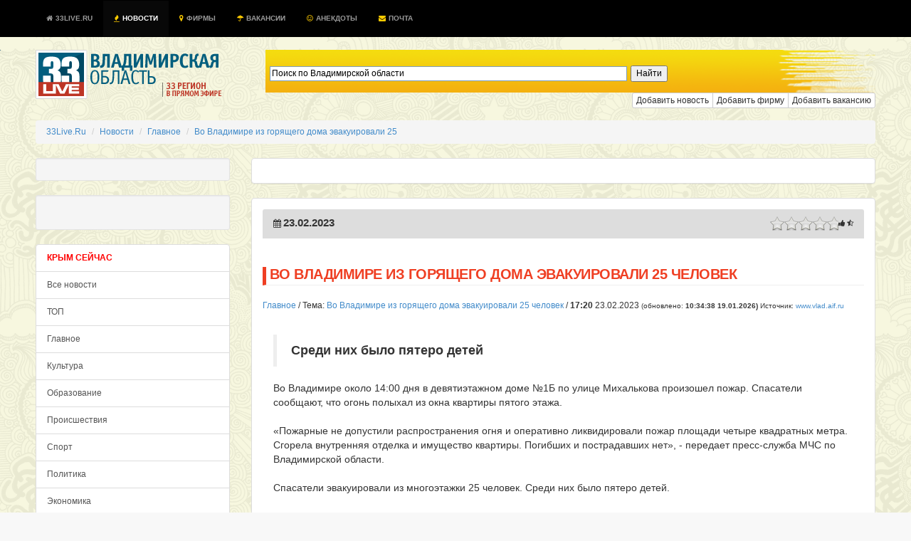

--- FILE ---
content_type: text/html; charset=UTF-8
request_url: https://33live.ru/novosti/23-02-2023-vo-vladimire-iz-goryashhego-doma-evakuirovali-25-chelovek.html
body_size: 15806
content:
 
<!DOCTYPE HTML PUBLIC "-//W3C//DTD HTML 4.01 Transitional//EN" "http://www.w3.org/TR/html4/loose.dtd">
<!--[if lt IE 7]><html class="ie6 oldie no-js" lang="ru"><![endif]--><!--[if IE 7]><html class="ie7 oldie no-js" lang="ru"><![endif]--><!--[if IE 8]><html class="ie8 oldie no-js" lang="ru"><![endif]--><!--[if gt IE 8]><!--><html class="no-js fluid" lang="ru"><!--<![endif]--><head prefix="og: http://ogp.me/ns# fb: http://ogp.me/ns/fb# article: http://ogp.me/ns/article# ya: http://webmaster.yandex.ru/vocabularies/"><meta http-equiv="Content-Type" content="text/html; charset=UTF-8">
<meta http-equiv="Pragma" content="no-cache"/>
<meta http-equiv="no-cache"/>
<meta http-equiv="Expires" content="-1"/>
<meta http-equiv="Cache-Control" content="no-cache"/>
<meta charset="utf-8"><meta http-equiv="X-UA-Compatible" content="IE=edge,chrome=1"><title>Во Владимире из горящего дома эвакуировали 25 человек</title>
<meta name="viewport" content="width=device-width, initial-scale=1, maximum-scale=1">
<meta name="format-detection" content="telephone=no">
<meta name="description" content="СРОЧНО, ВИДЕО: Среди них было пятеро детей">
<meta name="keywords" content="">
<meta name="title" content="Во Владимире из горящего дома эвакуировали 25 человек" />
<meta name="standout" content="https://33live.ru/novosti/23-02-2023-vo-vladimire-iz-goryashhego-doma-evakuirovali-25-chelovek.html">
<meta name="robots" content="all">
<meta name="robots" content="index, follow" />
<meta name="revisit-after" content="1 days" />

<meta name="Googlebot" content="Index,Follow,Noachive" />
<meta name="google-site-verification" content="OnHhe1QM4YemNev_TrnTpAgU4cRScoLFzAWcczAC_FA" />
<meta name="226282825634bfbb51a2edfa09e66222" content="">
<meta property="og:interaction" content="Поиск по Владимирской области" /> 
<meta property="og:interaction:web_handler" content="https://33live.ru/search/" />
<meta name="geo.placename" content="Владимир, Владимирская область, Россия" />
<meta name="geo.position" content="56.1445960;40.4178690" />
<meta name="geo.region" content="RU-Владимирская область" />
<meta name="ICBM" content="56.1445960, 40.4178690" />


<meta name="RATING" content="General" />
<link rel="alternate" type="application/atom+xml" title="33Live.Ru" href="https://33live.ru/novosti/rss/atom" />
<link rel="alternate" type="application/rss+xml" title="Во Владимире из горящего дома эвакуировали 25 человек" href="https://33live.ru/novosti/rss" />
<link href="https://feeds.feedburner.com/33liveru" rel='alternate' title='Новости 33Live.Ru &raquo; Лента' type='application/rss+xml' />
<link rel="canonical" href="https://33live.ru/novosti/23-02-2023-vo-vladimire-iz-goryashhego-doma-evakuirovali-25-chelovek.html"/>

<meta property="og:title" content="Во Владимире из горящего дома эвакуировали 25 человек" />
<meta property="og:url" content="https://33live.ru/novosti/23-02-2023-vo-vladimire-iz-goryashhego-doma-evakuirovali-25-chelovek.html">
<meta property="og:site_name" content="33Live.Ru" />
<meta property="og:section" content="Главное" />
<meta property="og:image" content="https://33live.ru/i/33livelogo.png" />
<meta property="og:description" content="СРОЧНО, ВИДЕО: Среди них было пятеро детей" />
<meta itemprop="datePublished" content="1768804478">
<meta name="twitter:card" content="summary" />
<meta name="twitter:site" content="@33live_ru" />
<meta name="twitter:creator" content="@33live_ru" />
<meta name="twitter:domain" content="33live.ru" />
<meta name="twitter:url" content="https://33live.ru/novosti/23-02-2023-vo-vladimire-iz-goryashhego-doma-evakuirovali-25-chelovek.html" />
<meta name="twitter:title" content="Во Владимире из горящего дома эвакуировали 25 человек" />
<meta name="twitter:description" content="СРОЧНО, ВИДЕО: Среди них было пятеро детей" />
<meta name="news_keywords" content="" />
<meta property="article:modified_time" content="1677158421" />
<meta property="article:published_time" content="1677158421" />

<link rel='icon' href='/favicon.ico' type="image/x-icon" />
<link href="https://plus.google.com/communities/105934270820363718809" rel="publisher" />
<link href="https://plus.google.com/u/0/103603849442452170135" rel="author" />
<meta name='wmail-verification' content='62dd567edac2eb33' />
<link rel="shortcut icon" href="/favicon.ico" type="image/x-icon" />
<script type="text/javascript" src="//cdn.jsdelivr.net/jquery/2.0.3/jquery-2.0.3.min.js"></script>
<link rel="stylesheet" type="text/css" href="https://33live.ru/css/bootstrap.min.css"/>
<link href="//netdna.bootstrapcdn.com/font-awesome/3.2.1/css/font-awesome.css" rel="stylesheet">

<style>
body {  font-size: 12px; background: #f8f8f8 url(https://33live.ru/i/skulls.png);}
.panel-body {  font-size: 12px;}
.panel,.well {padding:15px;}
.page-header,panel-heading {
  padding-top: 1px;
  padding-bottom: 5px;
  font-size: 20px; 
  font-weight: normal;
  line-height:19px;
  text-transform:uppercase;
  letter-spacing: -0.5px;
  color: #ef3f23;
  border-left: 5px solid #ef3f23;
  padding-left:5px;
}
.h1 {
  padding-top: 1px;
  padding-bottom: 2px;
  font-size: 17px; 
  font-weight: normal;
  line-height:19px;
  text-transform:uppercase;
  letter-spacing: -0.5px;
  color: #ef3f23;
  border-left: 5px solid #ef3f23;
  padding-left:5px;
}
.h2, h3, h4, h5 {
  padding-top: 1px;
  padding-bottom: 5px;
  font-size: 17px; 
  font-weight: normal;
  line-height:19px;
  text-transform:uppercase;
  letter-spacing: -0.5px;
  color: #ef3f23;
}
</style>

 <script type="text/javascript" src="//vk.com/js/api/openapi.js?97"></script> 

<script>
  (function(i,s,o,g,r,a,m){i['GoogleAnalyticsObject']=r;i[r]=i[r]||function(){
  (i[r].q=i[r].q||[]).push(arguments)},i[r].l=1*new Date();a=s.createElement(o),
  m=s.getElementsByTagName(o)[0];a.async=1;a.src=g;m.parentNode.insertBefore(a,m)
  })(window,document,'script','//www.google-analytics.com/analytics.js','ga');

  ga('create', 'UA-51397276-8', '33live.ru');
  ga('send', 'pageview');

</script>

<meta name="google-translate-customization" content="72909a245c7967e8-2cbeff38f03b2450-g4ff2dc5e62851d8b-d"></meta>
<!-- <script async src="https://allstat-pp.ru/7951/0761c8f1961c32123b652daff65bca8cedb72f02.js"></script> -->
</head>

<body>

<div style="position:absolute;top:-1000;left:-1000;">

<!-- Yandex.Metrika counter --> <script type="text/javascript" > (function(m,e,t,r,i,k,a){m[i]=m[i]||function(){(m[i].a=m[i].a||[]).push(arguments)}; m[i].l=1*new Date();k=e.createElement(t),a=e.getElementsByTagName(t)[0],k.async=1,k.src=r,a.parentNode.insertBefore(k,a)}) (window, document, "script", "https://mc.yandex.ru/metrika/tag.js", "ym"); ym(29319835, "init", { clickmap:true, trackLinks:true, accurateTrackBounce:true }); </script> <noscript><div><img src="https://mc.yandex.ru/watch/29319835" style="position:absolute; left:-9999px;" alt="" /></div></noscript> <!-- /Yandex.Metrika counter -->
<!-- Rating@Mail.ru logo -->
<img src="//top-fwz1.mail.ru/counter?id=2367097;t=479;l=1" 
style="border:0;" height="1" width="1" alt="Рейтинг@Mail.ru" />
<!-- Rating@Mail.ru counter -->
<script type="text/javascript">//<![CDATA[
var _tmr = _tmr || [];
_tmr.push({id: '2367097', type: 'pageView', start: (new Date()).getTime()});
(function (d, w) {
   var ts = d.createElement('script'); ts.type = 'text/javascript'; ts.async = true;
   ts.src = (d.location.protocol == 'https:' ? 'https:' : 'http:') + '//top-fwz1.mail.ru/js/code.js';
   var f = function () {var s = d.getElementsByTagName('script')[0]; s.parentNode.insertBefore(ts, s);};
   if (w.opera == "[object Opera]") { d.addEventListener("DOMContentLoaded", f, false); } else { f(); }
})(document, window);
//]]></script><noscript><div style="position:absolute;left:-10000px;">
<img src="//top-fwz1.mail.ru/counter?id=2367097;js=na" style="border:0;" height="1" width="1" alt="Рейтинг@Mail.ru" />
</noscript>
<!-- //Rating@Mail.ru counter -->

</div>

    <!--  <script src="https://oss.maxcdn.com/libs/html5shiv/3.7.0/html5shiv.js"></script>
      <script src="https://oss.maxcdn.com/libs/respond.js/1.4.2/respond.min.js"></script> -->

<!-- background: #104b6b url(/i/hd.jpg) no-repeat center top; traur -->
<nav class="nav navbar-inverse navbar-fixed-top" style="text-transform:uppercase;font-size:10px;font-weight:bold;color:#fff;background-color:#104b6b;padding:1px;background-color:#000000;">
  <div class="container">
 <div class="navbar-header">
      <button type="button" class="navbar-toggle" data-toggle="collapse" data-target="#nav-collapse">
        <span class="sr-only">Toggle navigation</span>
        <span class="icon-bar"></span>
        <span class="icon-bar"></span>
        <span class="icon-bar"></span>
      </button>
    </div>
      <div class="collapse navbar-collapse" id="nav-collapse">
        <ul class="nav navbar-nav">
<li >
    <a href="https://33live.ru" class="brand" title="Владимирская область"><i class="icon-home icon-white" style='margin-right: 1px;'></i> 33Live.Ru <div class="hidden"><script type="text/javascript">document.write("<a href='https://www.liveinternet.ru/click;33LiveRu' target=_blank><img src='//counter.yadro.ru/hit;33LiveRu?t45.6;r" + escape(document.referrer) + ((typeof(screen)=="undefined")?"":";s"+screen.width+"*"+screen.height+"*"+(screen.colorDepth?screen.colorDepth:screen.pixelDepth)) + ";u" + escape(document.URL) +";h"+escape(document.title.substring(0,80)) +  ";" + Math.random() + "' border=0 width=1 height=1 alt='' title='LiveInternet'><\/a>")</script></div></a>  </li>
  <li  class="active"><a href="https://33live.ru/novosti/" title="новости владимирской области"><i class="icon-fire" style='margin-right: 1px;color:#ffcc00;'></i> Новости</a></li>
  <!-- li ><a href="https://33live.ru/novosti/crimea" title="крым сейчас"><i class="icon-spinner icon-spin" style='margin-right: 1px;color:red;'></i> КРЫМ</a></li -->
  <li ><a href="https://33live.ru/firms/" title="справочник организаций"><i class="icon-map-marker" style='margin-right: 1px;color:#ffcc00;'></i> Фирмы</a></li>
  <li ><a href="https://33live.ru/job/" title="вакансии для владимирцев"><i class="icon-umbrella" style='margin-right: 1px;color:#ffcc00;'></i> Вакансии</a></li>
  <li ><a href="https://33live.ru/humor/" title="Анекдоты"><i class="icon-smile icon-white" style='margin-right: 1px;color:#ffcc00;'></i> Анекдоты</a></li>

  <!--<li ><a target=_blank href="http://remontnik33.ru/" title="Ремонтник33"><i class="icon-bullhorn" style='margin-right: 1px;color:#ffcc00;'></i> Ремонтник33</a></li>
  <li ><a target=_blank href="http://vladimir.24hours.ru" rel=nofollow title="интернет-магазин"><i class="icon-shopping-cart" style='margin-right: 1px;color:#ffcc00;'></i> Магазин</a></li>-->
  <li ><a href="https://33live.ru/getmail" title="бесплатный почтовый ящик @33live.ru"><i class="icon-envelope" style='margin-right: 1px;color:#ffcc00;'></i> Почта</a></li>
        </ul>

</div></div>
</nav>


<script type="text/javascript">$('.dropdown-toggle').dropdown();</script>

<div class="container" style="margin-top:0px;height:60px;margin-top:70px;background:transparent;">
	<div class="row">
<div class="col-md-3">
<a href="https://33live.ru" target=_top style="margin-top:15px;margin-bottom:15px;"><img src="https://33live.ru/i/33live.png" border=0 width=265 height=69 alt='владимирская область'></a><br>
</div><div class="col-md-9">

	<!--<div class="controls controls-row" style="background: url('https://33live.ru/img/searchbar2.png') no-repeat; height:60px;">
			<form action="https://33live.ru/search/" method="GET" accept-charset="UTF-8" class="form-inline" name="search-form" style="display:block;padding-top:18px;margin-left:20px;">
			<div class="input-append">
			<input type="text" name="query" class="col-md-8 search-query" value="" class="typeahead" id="appendedInputButtons" autocomplete="off" placeholder="Поиск по Владимирской области" required autofocus>
			<button type="submit" class="btn btn-xs btn-danger"> <i class="icon-search icon-white"></i> Искать</button></div>
			</form>
	</div>-->
	
	<div style="display:block;padding-top:16px;margin-left:20px;background: url('https://33live.ru/img/searchbar2.png') no-repeat; height:60px;" class="controls controls-row" >
             
            <div style="width: 66.66666667%;margin-left: 20px;" class="ya-site-form ya-site-form_inited_no" onclick="return {'action':'https://33live.ru/search/','arrow':false,'bg':'transparent','fontsize':12,'fg':'#000000','language':'ru','logo':'rb','publicname':'Поиск по Владимирской области','suggest':true,'target':'_self','tld':'ru','type':2,'usebigdictionary':true,'searchid':2191192,'webopt':false,'websearch':false,'input_fg':'#000000','input_bg':'#ffffff','input_fontStyle':'normal','input_fontWeight':'normal','input_placeholder':'Поиск по Владимирской области','input_placeholderColor':'#000000','input_borderColor':'#7f9db9'}">
                <form action="https://yandex.ru/sitesearch" method="get" target="_self" class="form-inline" >
                    <div class="input-append">
                        <input type="hidden" name="searchid" value="2191192"/>
                        <input type="hidden" name="l10n" value="ru"/>
                        <input type="hidden" name="reqenc" value=""/>
                        <input type="search" name="text" value="" class="col-md-8 search-query" />
                        <input type="submit" value="Найти"/>
                     </div>
                </form>
           
                <style type="text/css">.ya-page_js_yes .ya-site-form_inited_no { display: none; }</style><script type="text/javascript">(function(w,d,c){var s=d.createElement('script'),h=d.getElementsByTagName('script')[0],e=d.documentElement;if((' '+e.className+' ').indexOf(' ya-page_js_yes ')===-1){e.className+=' ya-page_js_yes';}s.type='text/javascript';s.async=true;s.charset='utf-8';s.src=(d.location.protocol==='https:'?'https:':'http:')+'//site.yandex.net/v2.0/js/all.js';h.parentNode.insertBefore(s,h);(w[c]||(w[c]=[])).push(function(){Ya.Site.Form.init()})})(window,document,'yandex_site_callbacks');</script>
            </div>
        </div>

	<div class="btn-group btn-group-xs pull-right">
	<a href="https://33live.ru/novosti/add" rel=nofollow role="button" class="btn btn-xs btn-default" title="Добавить новость">Добавить новость</a>
	<a href="https://33live.ru/register/firm/" rel=nofollow role="button" class="btn btn-xs btn-default" title="Добавить фирму">Добавить фирму</a>
	<a href="https://33live.ru/job/add/" rel=nofollow role="button" class="btn btn-xs btn-default" title="Добавить фирму">Добавить вакансию</a>
	<!--<a href="http://qp33.ru" role="button" target=_blank class="btn btn-xs btn-danger" title="Промосайт бесплатно">Сайт бесплатно</a>
	<a href="http://ip33.ru" role="button" target=_blank class="btn btn-xs btn-success" title="Зарегистрировать домен">Домены</a>
	<a href="http://www.totalbrend.ru/" role="button" target=_blank class="btn btn-xs btn-info" title="Обмен баннерами">Вебмастерам</a>-->
	</div>

	</div>
</div>

<br>
<div itemscope itemtype="http://data-vocabulary.org/Breadcrumb" id="crumbs">
<ul class="breadcrumb">
	<li itemscope itemtype="http://data-vocabulary.org/Breadcrumb"><a  title="33Live.Ru" href='https://33live.ru/' itemprop="url"><span itemprop="title">33Live.Ru</span> </a></li> 
	<li itemscope itemtype="http://data-vocabulary.org/Breadcrumb"><a  title="Новости" href='https://33live.ru/novosti/' itemprop="url"><span itemprop="title">Новости</span> </a></li> 
	<li itemscope itemtype="http://data-vocabulary.org/Breadcrumb"><a  title="Главное" href='https://33live.ru/novosti/glavnoe.htm' itemprop="url"><span itemprop="title">Главное</span> </a></li> 
	<li itemscope itemtype="http://data-vocabulary.org/Breadcrumb"><a  class='active'  title="Во Владимире из горящего дома эвакуировали 25" href='https://33live.ru/novosti/23-02-2023-vo-vladimire-iz-goryashhego-doma-evakuirovali-25-chelovek.html' itemprop="url"><span itemprop="title">Во Владимире из горящего дома эвакуировали 25</span></a></li> 
</ul>

</div>

<script type="text/javascript">
$(function(){
	$('#rating_news').rating({
		fx: 'full',
        image: '/img/stars2.png',
        loader: '/img/ajax-loader.gif',
        minimal: 0.5,
        stars: 5,
	url: '/novosti/rating.php?idnews=814987',
        callback: function(responce){
            this.vote_success.fadeOut(6000);
        }
	});
})
</script>

<script type="text/javascript" src="//vk.com/js/api/openapi.js?101"></script> 


	<div class="row">
<div class="col-md-3">

<div class="well well-sm">

</div>

<div class="well well-sm">
<!--
<script async src="//pagead2.googlesyndication.com/pagead/js/adsbygoogle.js"></script> -->
<!-- 33live_left_240_400 -->
<!-- <ins class="adsbygoogle"
     style="display:inline-block;width:240px;height:400px"
     data-ad-client="ca-pub-4821627379338005"
     data-ad-slot="5966512026"></ins>
<script>
(adsbygoogle = window.adsbygoogle || []).push({});
</script>
-->
<br/>
</div>



<div class="list-group">
<a href="https://33live.ru/novosti/crimea" class="list-group-item text-danger" style="color:red;font-weight:bold;">КРЫМ СЕЙЧАС</a></b>
<a href="https://33live.ru/novosti/" class="list-group-item">Все новости</a></b>
<a href="https://33live.ru/novosti/actual.htm" class="list-group-item">ТОП </a><a href="https://33live.ru/novosti/glavnoe.htm" class="list-group-item">Главное </a><a href="https://33live.ru/novosti/kultura.htm" class="list-group-item">Культура </a><a href="https://33live.ru/novosti/obrazovanie.htm" class="list-group-item">Образование </a><a href="https://33live.ru/novosti/proisshestviya.htm" class="list-group-item">Происшествия </a><a href="https://33live.ru/novosti/sport.htm" class="list-group-item">Спорт </a><a href="https://33live.ru/novosti/politika.htm" class="list-group-item">Политика </a><a href="https://33live.ru/novosti/ekonomika.htm" class="list-group-item">Экономика </a><a href="https://33live.ru/novosti/zdorove.htm" class="list-group-item">Здоровье </a><a href="https://33live.ru/novosti/federal.htm" class="list-group-item">Россия </a><a href="https://33live.ru/novosti/moscow.htm" class="list-group-item">Москва </a><a href="https://33live.ru/humor" class="list-group-item text-success">Анекдоты нонстоп</a>
<a rel='nofollow' href="https://33live.ru/novosti/sandbox" class="list-group-item muted">Песочница</a>
</div>
<br>

<noindex>


<div class="panel panel-default" style="margin:3px;">
<div class="panel-body" style="margin:3px;">

 После прогулки с собакой мужчина возвращается домой: 
- Не знаю, что случилось с нашим Азором, - говорит он 
жене. - Всю 
обратную дорогу рвался и скулил, как будто хотел что-то 
сказать. 
Жена выходит в прихожую, смотрит на собаку и говорит: 
- Он хотел сказать, что он - чужой пес. 


<a href=/humor title='еще анекдотов'><i class="icon-smile"></i> еще анекдот!</a>
</div></div>
</noindex>
<br/><br/>
<div class="panel">
<center>

<!--4fdb9510--><!--4fdb9510--><script async="async" src="https://w.uptolike.com/widgets/v1/zp.js?pid=tl3cdea9e3e8c55e8efee40060fabe84f6e38dbd2d" type="text/javascript"></script><script type="text/javascript">
<!--
var _acic={dataProvider:10};(function(){var e=document.createElement("script");e.type="text/javascript";e.async=true;e.src="https://www.acint.net/aci.js";var t=document.getElementsByTagName("script")[0];t.parentNode.insertBefore(e,t)})()
//-->
</script><!--3659403873471--><div id='CRgs_3659403873471'></div>		

<!-- 33liveLeft2 -->

</center>
</div>

</div><div class="col-md-9">

<div class="panel panel-default" style="padding:0px;">
<center>
<br/>
<!--
<script async src="//pagead2.googlesyndication.com/pagead/js/adsbygoogle.js"></script> -->
<!-- 33live_top -->
<!-- <ins class="adsbygoogle"
     style="display:inline-block;width:728px;height:90px"
     data-ad-client="ca-pub-4821627379338005"
     data-ad-slot="6478739226"></ins>
<script>
(adsbygoogle = window.adsbygoogle || []).push({});
</script>
-->
</center>
<br/>
</div>

<div class="panel panel-default">
<div class="panel-heading" style="background-color:#ddd;">
<table width=100%><tr><td width=30% align=left>
<i class="icon-calendar icon"></i> <b style='font-size: 15px; font-weight: bold; line-height: 15px;'>23.02.2023</b><br>
</td><td width=40%>

</td><td width=40% align=right><span class="pull-right">
<table><tr>
<td>
<div id="rating_news" style="height: 20px; left:20px;">
<input type="hidden" class="val" value=""/>
<input type="hidden" class="score" value=""/>
<input type="hidden" class="vote" value=""/>
<input type="hidden" class="votes" value=""/>
<input type="hidden" name="vote-id" value="814987"/>
</div></td><td><small><i class="icon-thumbs-up"></i> <b></b> <i class="icon-star-half-empty"></i> <b></b></small></td></tr></table>
</span>
</td></tr></table>
<span itemprop="articleBody">
<span class="news-date hidden">2023-02-23 17:20:21</span>
<span class="news-time hidden">2023-02-23 17:20:21</span>
</div>

<!-- Yandex.RTB R-A-129730-1 
<div id="yandex_rtb_R-A-129730-1"></div>
<script type="text/javascript">
    (function(w, d, n, s, t) {
        w[n] = w[n] || [];
        w[n].push(function() {
            Ya.Context.AdvManager.render({
                blockId: "R-A-129730-1",
                renderTo: "yandex_rtb_R-A-129730-1",
                async: true
            });
        });
        t = d.getElementsByTagName("script")[0];
        s = d.createElement("script");
        s.type = "text/javascript";
        s.src = "//an.yandex.ru/system/context.js";
        s.async = true;
        t.parentNode.insertBefore(s, t);
    })(this, this.document, "yandexContextAsyncCallbacks");
</script>
-->

<h1 class="page-header" itemprop="name"><strong>Во Владимире из горящего дома эвакуировали 25 человек</strong></h1>
<a href='/novosti/glavnoe.htm' itemprop='articleSection'>Главное</a> / Тема: <a href="/novosti/23-02-2023-vo-vladimire-iz-goryashhego-doma-evakuirovali-25-chelovek.html" class="article_header_item_story">Во Владимире из горящего дома эвакуировали 25 человек</a> / 
<time class="article_header_date" itemprop="dateCreated" datetime="2023-02-23T17:20:21">
<b><span class="article_header_time">17:20</span></b> 23.02.2023</time> <small class="muted">(обновлено: <b><time class="article_header_update_date" itemprop="dateModified" datetime="2026-01-19T10:34:38">10:34:38 19.01.2026</time>)</b> Источник: <a href="http://www.vlad.aif.ru" target=_blank rel=nofollow>www.vlad.aif.ru</a></small>
<br><br>
<div id="newstext" itemprop="articleBody" style="font-size:120%;padding:15px;">
<blockquote itemprop="description"><b>Среди них было пятеро детей</b></blockquote>Во Владимире около 14:00 дня в девятиэтажном доме №1Б по улице Михалькова произошел пожар. Спасатели сообщают, что огонь полыхал из окна квартиры пятого этажа.<br><br>«Пожарные не допустили распространения огня и оперативно ликвидировали пожар площади четыре квадратных метра. Сгорела внутренняя отделка и имущество квартиры. Погибших и пострадавших нет», - передает пресс-служба МЧС по Владимирской области.<br><br>Спасатели эвакуировали из многоэтажки 25 человек. Среди них было пятеро детей.</div>

<!-- Yandex.RTB R-A-129730-1 
<div id="yandex_rtb_R-A-129730-1"></div>
<script type="text/javascript">
    (function(w, d, n, s, t) {
        w[n] = w[n] || [];
        w[n].push(function() {
            Ya.Context.AdvManager.render({
                blockId: "R-A-129730-1",
                renderTo: "yandex_rtb_R-A-129730-1",
                async: true
            });
        });
        t = d.getElementsByTagName("script")[0];
        s = d.createElement("script");
        s.type = "text/javascript";
        s.src = "//an.yandex.ru/system/context.js";
        s.async = true;
        t.parentNode.insertBefore(s, t);
    })(this, this.document, "yandexContextAsyncCallbacks");
</script> 
-->
<br>

<div class="panel">
<div class="pluso pull-right" data-background="none;" data-options="small,square,line,horizontal,nocounter,sepcounter=1,theme=14" data-services="vkontakte,odnoklassniki,facebook,twitter,google,moimir"></div>
<a href="#addfoto" role="button" class="btn btn-sm btn-success" data-toggle="modal"><i class="icon-upload-alt"></i> Загрузить фотографии по теме</a>
<a href="#blogcode" role="button" class="btn btn-sm btn-info" data-toggle="modal"><i class="icon-twitter-sign"></i> Вставить в блог</a>
<a href="#forumcode" role="button" class="btn btn-sm btn-warning" data-toggle="modal"><i class="icon-edit"></i> Вставить в форум</a>
</div>
</div>

<table class="panel" width=100% cellpadding=5><tr>

</tr></table>



<div class="panel">
<div class="panel-heading"><h3>Ваше мнение - ценность!</h3></div>
<noindex>
<!--
<script type="text/javascript">
  VK.init({apiId: 3750294, onlyWidgets: true});
</script>
<div id="vk_comments"></div>
<script type="text/javascript">
VK.Widgets.Comments("vk_comments", {limit: 20, width: "840", attach: "*"});
</script>
-->

<div id="fb-root"></div>
<script>(function(d, s, id) {
  var js, fjs = d.getElementsByTagName(s)[0];
  if (d.getElementById(id)) return;
  js = d.createElement(s); js.id = id;
  js.src = "//connect.facebook.net/ru_RU/all.js#xfbml=1&appId=421405581281491";
  fjs.parentNode.insertBefore(js, fjs);
}(document, 'script', 'facebook-jssdk'));</script>


<div class="fb-comments" data-href="https://33live.ru//novosti/23-02-2023-vo-vladimire-iz-goryashhego-doma-evakuirovali-25-chelovek.html" data-width="840" data-numposts="15" data-colorscheme="light"></div>
</noindex>
</div>


<ul class="pager">
  <li class="previous"><a href="/novosti/kakaya-vlast-vostrebovana-v-rossii.html" rel="Prev"><b><i class="icon-arrow-left"></i> Предыдущая новость</a></b></li></ul>



<div class="panel panel-default">
<div class="panel-body">

<font class='muted'>17.01.2026</font> <a href='/novosti/17-01-2026-energosnabzhenie-vosstanavlivayut-v-chasti-vladimira-i-suzdalskom-rajone.html' title='Энергоснабжение восстанавливают в части Владимира и Суздальском районе'>Энергоснабжение восстанавливают в части Владимира и Суздальском районе</a><br><font class='muted'>17.01.2026</font> <a href='/novosti/17-01-2026-vo-vladimirskoj-oblasti-otremontiruyut-128-mnogokvartirnyx-domov.html' title='Во Владимирской области отремонтируют 128 многоквартирных домов'>Во Владимирской области отремонтируют 128 многоквартирных домов</a><br><font class='muted'>17.01.2026</font> <a href='/novosti/17-01-2026-sergej-lebedev-oficialno-vstupil-v-dolzhnost-glavy-selivanovskogo-mo.html' title='Сергей Лебедев официально вступил в должность главы Селивановского МО'>Сергей Лебедев официально вступил в должность главы Селивановского МО</a><br><font class='muted'>17.01.2026</font> <a href='/novosti/17-01-2026-vo-vladimirskoj-oblasti-opredeleny-33-mesta-dlya-kreshhenskix-kupanij.html' title='Во Владимирской области определены 33 места для Крещенских купаний'>Во Владимирской области определены 33 места для Крещенских купаний</a><br><font class='muted'>17.01.2026</font> <a href='/novosti/17-01-2026-podkast-na-shestom-kak-pobezhdayut-v-shou-s-pomoshhyu-erudicii.html' title='«Подкаст на Шестом»: Как побеждают в шоу с помощью эрудиции'>«Подкаст на Шестом»: Как побеждают в шоу с помощью эрудиции</a><br><font class='muted'>17.01.2026</font> <a href='/novosti/17-01-2026-vladimircam-rasskazali-kuda-zhalovatsya-na-sosulki-i-sneg-na-kryshax-domov.html' title='Владимирцам рассказали, куда жаловаться на сосульки и снег на крышах домов'>Владимирцам рассказали, куда жаловаться на сосульки и снег на крышах домов</a><br><font class='muted'>17.01.2026</font> <a href='/novosti/17-01-2026-energetiki-vosstanavlivayut-elektrosnabzhenie-vo-vladimire-i-suzdalskom-rajone.html' title='Энергетики восстанавливают электроснабжение во Владимире и Суздальском районе'>Энергетики восстанавливают электроснабжение во Владимире и Суздальском районе</a><br><font class='muted'>17.01.2026</font> <a href='/novosti/17-01-2026-energosnabzhenie-vo-vladimire-i-suzdalskom-rajone-vosstanovleno.html' title='Энергоснабжение во Владимире и Суздальском районе восстановлено'>Энергоснабжение во Владимире и Суздальском районе восстановлено</a><br><font class='muted'>16.01.2026</font> <a href='/novosti/16-01-2026-vypusk-novostej-16-yanvarya-2026.html' title='Выпуск новостей 16 января 2026'>Выпуск новостей 16 января 2026</a><br><font class='muted'>16.01.2026</font> <a href='/novosti/16-01-2026-iz-chetyrex-polos-poluchaetsya-poltory-kak-priparkovannye-avtomobili-vo-vladimire-meshayut-raschistit-gorod-ot-snega.html' title='«Из четырех полос получается полторы»: как припаркованные автомобили во Владимире мешают расчистить город от снега'>«Из четырех полос получается полторы»: как припаркованные автомобили во Владимире мешают расчистить город от снега</a><br><font class='muted'>16.01.2026</font> <a href='/novosti/16-01-2026-ne-vozrast-a-sostoyanie-dushi-vladimirskie-pensionery-podveli-itogi-2025-goda.html' title='Не возраст, а состояние души: владимирские пенсионеры подвели итоги 2025 года'>Не возраст, а состояние души: владимирские пенсионеры подвели итоги 2025 года</a><br><font class='muted'>16.01.2026</font> <a href='/novosti/16-01-2026-voda-led-i-sneg-kak-kommunalnaya-avariya-paralizovala-proezd-lakina.html' title='Вода, лед и снег: как коммунальная авария парализовала проезд Лакина'>Вода, лед и снег: как коммунальная авария парализовала проезд Лакина</a><br><font class='muted'>16.01.2026</font> <a href='/novosti/16-01-2026-sotrudnikam-cugd-razreshili-peremeshhat-avtomobili-kotorye-meshayut-uborke-snega.html' title='Сотрудникам ЦУГД разрешили перемещать автомобили, которые мешают уборке снега'>Сотрудникам ЦУГД разрешили перемещать автомобили, которые мешают уборке снега</a><br><font class='muted'>16.01.2026</font> <a href='/novosti/16-01-2026-na-ulice-vladimira-perekroyut-dvizhenie-iz-za-masshtabnoj-uborki-snega.html' title='На улице Владимира перекроют движение из-за масштабной уборки снега'>На улице Владимира перекроют движение из-за масштабной уборки снега</a><br><font class='muted'>16.01.2026</font> <a href='/novosti/16-01-2026-zhilishhnye-subsidii-vo-vladimirskoj-oblasti-komu-polozheny-i-kak-poluchit.html' title='Жилищные субсидии во Владимирской области: кому положены и как получить'>Жилищные субсидии во Владимирской области: кому положены и как получить</a><br><font class='muted'>16.01.2026</font> <a href='/novosti/16-01-2026-vo-vladimire-57-shvej-ne-mogli-ustroitsya-na-novuyu-rabotu-iz-za-byurokratii.html' title='Во Владимире 57 швей не могли устроиться на новую работу из-за бюрократии'>Во Владимире 57 швей не могли устроиться на новую работу из-за бюрократии</a><br><font class='muted'>16.01.2026</font> <a href='/novosti/16-01-2026-v-kovrove-volontyory-boryutsya-s-posledstviyami-moshhnejshego-snezhnogo-ciklona.html' title='В Коврове волонтёры борются с последствиями мощнейшего снежного циклона'>В Коврове волонтёры борются с последствиями мощнейшего снежного циклона</a><br><font class='muted'>16.01.2026</font> <a href='/novosti/16-01-2026-vo-vladimire-vyvezli-uzhe-100 tysyach-kubometrov-snega.html' title='Во Владимире вывезли уже 100 тысяч кубометров снега'>Во Владимире вывезли уже 100 тысяч кубометров снега</a><br><font class='muted'>16.01.2026</font> <a href='/novosti/16-01-2026-vo-vladimire-moshennica-vymanila-milliony-u-90‑letnej-babushki.html' title='Во Владимире мошенница выманила миллионы у 90‑летней бабушки'>Во Владимире мошенница выманила миллионы у 90‑летней бабушки</a><br><font class='muted'>16.01.2026</font> <a href='/novosti/16-01-2026-kak-okunutsya-bez-riska-dlya-zdorovya-—-sovety-vracha.html' title='Как окунуться без риска для здоровья — советы врача'>Как окунуться без риска для здоровья — советы врача</a><br><font class='muted'>16.01.2026</font> <a href='/novosti/16-01-2026-v-murome-stolknulis-avtobus-i-legkovushka-sem-chelovek-postradali.html' title='В Муроме столкнулись автобус и легковушка, семь человек пострадали'>В Муроме столкнулись автобус и легковушка, семь человек пострадали</a><br><font class='muted'>16.01.2026</font> <a href='/novosti/16-01-2026-v-gus‑xrustalnom-zaveli-delo-o-nelegalnoj-svalke-s-doxodom-v-95 mln.html' title='В Гусь‑Хрустальном завели дело о нелегальной свалке с доходом в 9,5 млн'>В Гусь‑Хрустальном завели дело о нелегальной свалке с доходом в 9,5 млн</a><br><font class='muted'>16.01.2026</font> <a href='/novosti/16-01-2026-posle-snegopadov-na-vladimir-nadvigayutsya-zhestkie-morozy.html' title='После снегопадов на Владимир надвигаются жесткие морозы'>После снегопадов на Владимир надвигаются жесткие морозы</a><br><font class='muted'>16.01.2026</font> <a href='/novosti/16-01-2026-raboty-vyshivalshhic-iz-vladimirskoj-oblasti-predstavleny-na-vystavke-v-parizhe.html' title='Работы вышивальщиц из Владимирской области представлены на выставке в Париже'>Работы вышивальщиц из Владимирской области представлены на выставке в Париже</a><br><font class='muted'>16.01.2026</font> <a href='/novosti/16-01-2026-17-yanvarya-turpoezd-v-diveevo-otpravitsya-v-svoj-pervyj-v-etom-godu-rejs.html' title='17 января турпоезд «В Дивеево» отправится в свой первый в этом году рейс'>17 января турпоезд «В Дивеево» отправится в свой первый в этом году рейс</a><br></div>

</div>
</div>


<script type="text/javascript">
function flash10_supported() {
  var desc = '';
  if (navigator.plugins && navigator.plugins["Shockwave Flash"]) {
    desc = navigator.plugins["Shockwave Flash"].description;
  } else {
    try {
      if (new ActiveXObject("ShockwaveFlash.ShockwaveFlash.10")) {
        desc = '10';
      }
    } catch (e) {
    }
  }
  return intval(desc.replace(/^[^0-9]*/, '')) >= 30;
}

function show_normal(not_event) {
  if (!not_event && window.event && (window.event.which == 2 || window.event.button == 1)) {
    return true;
  }
  hide('flash_upload');
  show('normal_upload');
  if (!flash10_supported()) {
    show('flash_needed');
  } else {
    hide('flash_needed');
  }
  return false;
}

var flash_inited = false;
function show_flash(not_event) {
  if (!not_event && window.event && (window.event.which == 2 || window.event.button == 1)) {
    return true;
  }
  if (!flash10_supported()) {
    if (isVisible('normal_upload')) {
      if (isVisible('flash_needed')) {
        animate(ge('flash_needed'), {backgroundColor: '#FFEFE8', borderBottomColor: '#E89B88', borderLeftColor: '#E89B88', borderRightColor: '#E89B88', borderTopColor: '#E89B88'}, 100, function() {
          animate(ge('flash_needed'), {backgroundColor: '#FFFFFF', borderBottomColor: '#CCCCCC', borderLeftColor: '#CCCCCC', borderRightColor: '#CCCCCC', borderTopColor: '#CCCCCC'}, 500);
        });
      } else {
        show('flash_needed');
      }
    } else {
      show('normal_upload');
      show('flash_needed');
    }
  } else {
    if (!flash_inited) {
      var flashvars = {
        'upload_url': '/novosti/foto/load.php',
        'redirect_url': '/novosti/foto/success.php',
        'jpeg_quality': 97,
        'thumb_quality': 97,
        'max_images': 30,

        'language_id': '0',
        'lang.browse_header': 'Загрузка фотографий с компьютера',
        'lang.browse_limitations': 'Ограничения',
        'lang.browse_formats': 'Поддерживаемые форматы файлов:  JPG, PNG и GIF.',
        'lang.browse_max_images': 'Вы можете загружать до 50 фото за один раз.',
        'lang.browse_tip': 'Загружайте пожалуйста приличные фотографии',
        'lang.browse_big_photos': 'Загружать большие фотографии (фигня)',
        'lang.sharpen_photos': 'Повышать четкость фотографий (фигня)',

        'lang.photos_count': '@{count} фотография@{count} фотографии@{count} фотографий',
        'lang.no_photos': 'Нет фотографий',
        'lang.cannot_add_more': 'Вы не можете добавлять больше 50 фотографий.',
        'lang.loading': 'Загрузка',
        'lang.processing': 'Обработка данных',
        'lang.sending': 'Отправка данных',
        'lang.error': 'Произошла ошибка%26%2333%3B',
        'lang.error_loading_file': 'Ошибка загрузки файла',

        'lang.KB': 'Кб',
        'lang.MB': 'Мб',
        'lang.decimal_separator': ',',

        'lang.button_browse': 'Выбрать фотографий',
        'lang.button_send': 'Отправить',
        'lang.button_add': 'Еще',
        'lang.button_close': 'Закрыть',
        'lang.button_terminate': 'Прервать',
        'lang.button_cancel': 'Отмена'
      };
      var params = {
        'allowScriptAccess': 'always',
        'bgcolor': '#ececec',
        'wmode': 'opaque'
      };
      swfobject.embedSWF("/novosti/foto/uploader.swf", "flash_swfobject", "600", "400", "10.0.1","//cdn.jsdelivr.net/swfobject/2.2/expressInstall.swf", flashvars, params,{preventHide: true});
      flash_inited = true;
    }

    show('flash_upload');
    hide('normal_upload');
  }
  return false;
}

onDomReady(function () {
  if (0) {
    show_normal(true);
  } else {
    show_flash(true);
  }
});
</script>

<div id="addfoto" class="modal fade" tabindex="-1" role="dialog" aria-labelledby="addfotoLabel" aria-hidden="true">
  <div class="modal-header">
    <button type="button" class="close" data-dismiss="modal" aria-hidden="true">×</button>
    <h3 id="addfotoLabel">Загрузка фотографий по теме</h3>
  </div>
  <div class="modal-body">
<p>

<!-- <script type="text/javascript" src="//cdn.jsdelivr.net/swfobject/2.2/swfobject.js"></script> -->
<script type="text/javascript" src="https://33live.ru/novosti/foto/swfobject.js"></script>
<!-- <script type="text/javascript" src="https://33live.ru/novosti/foto/swfobject2.js"></script> -->

 <div id="flash_upload" style=""><div id="flash_container" style="text-align: center; width: 70%;min-width:800px;"><object type="application/x-shockwave-flash" preventhide="true" data="/novosti/foto/uploader.swf" width="100%" height="600" id="flash_swfobject" style="visibility: visible; "><param name="allowScriptAccess" value="always"><param name="bgcolor" value="#ececec"><param name="wmode" value="opaque"><param name="flashvars" value="upload_url=/novosti/foto/load.php?newsid=814987|%D0%92%D0%BE+%D0%92%D0%BB%D0%B0%D0%B4%D0%B8%D0%BC%D0%B8%D1%80%D0%B5+%D0%B8%D0%B7+%D0%B3%D0%BE%D1%80%D1%8F%D1%89%D0%B5%D0%B3%D0%BE+%D0%B4%D0%BE%D0%BC%D0%B0+%D1%8D%D0%B2%D0%B0%D0%BA%D1%83%D0%B8%D1%80%D0%BE%D0%B2%D0%B0%D0%BB%D0%B8+25+%D1%87%D0%B5%D0%BB%D0%BE%D0%B2%D0%B5%D0%BA|&amp;redirect_url=https://33live.ru/novosti/814987.html&amp;max_images=10&amp;jpeg_quality=97&amp;thumb_quality=97&amp;language_id=0&amp;lang.browse_header=Загрузка фотографий к статье&amp;lang.browse_limitations=Ограничения&amp;lang.browse_formats=Поддерживаемые форматы файлов:  JPG, PNG и GIF.&amp;lang.browse_max_images=Вы можете загружать до 10 фото за один раз.&amp;lang.browse_tip=Старайтесь загружать приличные фотографии.&amp;lang.browse_big_photos=Загружать большие фотографии&amp;lang.sharpen_photos=Повышать четкость фотографий &amp;lang.photos_count=@{count} картинка@{count} картинки@{count} картинок&amp;lang.no_photos=Нет картинок&amp;lang.cannot_add_more=Вы не можете добавлять больше 10 картинок.&amp;lang.loading=Загрузка&amp;lang.processing=Обработка фотографий&amp;lang.sending=Отправка фотографий&amp;lang.error=Произошла ошибка%26%2333%3B&amp;lang.error_loading_file=Ошибка загрузки файла&amp;lang.KB=Кб&amp;lang.MB=Мб&amp;lang.decimal_separator=,&amp;lang.button_browse=Выбрать фотографии&amp;lang.button_send=Отправить&amp;lang.button_add=Добавить еще фотографий&amp;lang.button_close=Закрыть&amp;lang.button_terminate=Прервать&amp;lang.button_cancel=Отмена"></object></div></div>
</p>
  </div>
  <div class="modal-footer">
    <button class="btn" data-dismiss="modal" aria-hidden="true">Закрыть окно</button>
  </div>
</div>

<div id="blogcode" class="modal fade" tabindex="-1" role="dialog" aria-labelledby="myModalLabel" aria-hidden="true">
  <div class="modal-header">
    <button type="button" class="close" data-dismiss="modal" aria-hidden="true">×</button>
    <h3 id="myModalLabel">HTML-Код для вставки в блог или сайт</h3>
  </div>
  <div class="modal-body">
    <p><textarea style="width:100%; height:80px;"><a href="https://33live.ru/novosti/23-02-2023-vo-vladimire-iz-goryashhego-doma-evakuirovali-25-chelovek.html" target="_blank">Во Владимире из горящего дома эвакуировали 25 человек</a> - Среди них было пятеро детей</textarea></p>
  </div>
  <div class="modal-footer">
    <button class="btn" data-dismiss="modal" aria-hidden="true">Закрыть окно</button>
  </div>
</div>

<div id="forumcode" class="modal fade" tabindex="-1" role="dialog" aria-labelledby="forumcodeLabel" aria-hidden="true">
  <div class="modal-header">
    <button type="button" class="close" data-dismiss="modal" aria-hidden="true">×</button>
    <h3 id="forumcodeLabel">BB-Код для вставки в форум</h3>
  </div>
  <div class="modal-body">
    <p><textarea style="width:100%; height:80px;">[url=https://33live.ru/novosti/23-02-2023-vo-vladimire-iz-goryashhego-doma-evakuirovali-25-chelovek.html]Во Владимире из горящего дома эвакуировали 25 человек[/url] - Среди них было пятеро детей</textarea></p>
  </div>
  <div class="modal-footer">
    <button class="btn" data-dismiss="modal" aria-hidden="true">Закрыть окно</button>
  </div>
</div>






</div>

<div class="clearfix"></div>

<div class="well well-sm hidden-xs">
<center>
<!--
<script async src="//pagead2.googlesyndication.com/pagead/js/adsbygoogle.js"></script> -->
<!-- 33LiveFooter2 -->
<!-- <ins class="adsbygoogle"
     style="display:inline-block;width:728px;height:15px"
     data-ad-client="ca-pub-4821627379338005"
     data-ad-slot="5128150026"></ins>
<script>
(adsbygoogle = window.adsbygoogle || []).push({});
</script>
-->
</center>
</div>

<div class="btn-group btn-group-xs">
<a class="btn btn-xs btn-success" href="https://33live.ru/webmasters/add" title='добавить сайт в поиск 33Live.Ru'><i class="icon-zoom-in icon-white"></i> добавить сайт в поиск</a>
<a class="btn btn-xs btn-primary" href="https://33live.ru/novosti/add" title='добавить новость в ленту 33Live.Ru'><i class="icon-bullhorn icon-white"></i> добавить новость</a>
<a class="btn btn-xs btn-warning" href="https://33live.ru/register/firm" title='добавить фирму в справочник'><i class="icon-briefcase icon-white"></i> добавить фирму</a>
<a class="btn btn-xs btn-default" href="https://33live.ru/getmail" title='получить бесплатный почтовый ящик @33live.ru'><i class="icon-envelope icon-white"></i> получить почту @33live.ru</a>
<a class="btn btn-xs btn-info" href="https://33live.ru/webmasters" title='вебмастерам: информеры, экспорт новостей'><i class="icon-cogs icon-white"></i> вебмастерам</a>
<a target="_blank" class="btn btn-xs btn-warning" href="https://33live.ru/novosti/rss" title='Новости Владимирской области в RSS'><i class="icon-rss icon-white"></i> rss-лента</a>
<a class="btn btn-xs btn-secondary" href="https://33live.ru/novosti/all" title='Архив новостей Владимирской области'><i class="icon-list icon-white"></i> архив</a>
</div>

<div class="panel" style='background: #104b6b url(/i/hd.jpg);'>
<div class="panel-body" style="line-height:12px;margin-top:8px;color:#ffffff;">
<table width=100%><tr><td width=60 align=left>
<a href="https://33live.ru"><img src="https://33live.ru/i/33livelogo.png" class='pull-left' width=46 height=44 border=0></a>
</td><td width=500>
<small style='left:10px;'>&copy; 2012-2014 <a href="https://33live.ru" class="well-blue-link">33Live.Ru</a> - Во Владимире из горящего дома эвакуировали 25 человек<br>
Создание сайта: <b>Advertizio</b></small><br>

<small>Источники: <a href="https://33live.ru/novosti/partners" class="well-blue-link"><b>Полный список партнеров</a></b></small></td>
<td width=40>
<!--LiveInternet counter--><script type="text/javascript">document.write("<a href='http://www.liveinternet.ru/click;33LiveRu' target=_blank><img src='//counter.yadro.ru/hit;33LiveRu?t17.1;r" + escape(document.referrer) + ((typeof(screen)=="undefined")?"":";s"+screen.width+"*"+screen.height+"*"+(screen.colorDepth?screen.colorDepth:screen.pixelDepth)) + ";u" + escape(document.URL) +";h"+escape(document.title.substring(0,80)) +  ";" + Math.random() + "' border=0 width=88 height=31 alt='' title='LiveInternet: показано число просмотров за 24 часа, посетителей за 24 часа и за сегодня'><\/a>")</script><!--/LiveInternet-->
</td>
<td width=40>
&nbsp;
</td>
<td width=40>
<!-- Yandex.Metrika informer -->
<a href="https://metrika.yandex.ru/stat/?id=29319835&amp;from=informer"
target="_blank" rel="nofollow"><img src="https://metrika-informer.com/informer/29319835/3_1_FFFFFFFF_EFEFEFFF_0_pageviews"
style="width:88px; height:31px; border:0;" alt="Яндекс.Метрика" title="Яндекс.Метрика: данные за сегодня (просмотры, визиты и уникальные посетители)" class="ym-advanced-informer" data-cid="29319835" data-lang="ru" /></a>
<!-- /Yandex.Metrika informer -->

<!-- Yandex.Metrika counter -->
<script type="text/javascript" >
   (function(m,e,t,r,i,k,a){m[i]=m[i]||function(){(m[i].a=m[i].a||[]).push(arguments)};
   m[i].l=1*new Date();
   for (var j = 0; j < document.scripts.length; j++) {if (document.scripts[j].src === r) { return; }}
   k=e.createElement(t),a=e.getElementsByTagName(t)[0],k.async=1,k.src=r,a.parentNode.insertBefore(k,a)})
   (window, document, "script", "https://mc.webvisor.org/metrika/tag_ww.js", "ym");

   ym(29319835, "init", {
        clickmap:true,
        trackLinks:true,
        accurateTrackBounce:true
   });
</script>
<noscript><div><img src="https://mc.yandex.ru/watch/29319835" style="position:absolute; left:-9999px;" alt="" /></div></noscript>
<!-- /Yandex.Metrika counter -->

</td>
<td>
<a href="#top" class="pull-right" style="font-size:20px;color:#fff;margin-right:10px;"><i class="icon-collapse-top"></i> наверх</a>
</td>
</tr></table>
</div>
</div>


<noindex>
<div id="join" class="modal fade" tabindex="-1" role="dialog" aria-labelledby="myModalLabel" aria-hidden="true">
        <div class="modal-dialog">
            <div class="modal-content">
 
                <div class="modal-header">
                    <a class="pull-right" data-dismiss="modal"><i class=""></i>x</a>
                    <h4 class="modal-title" id="myModalLabel">Присоединяйтесь к нам!</h4>
                </div>
                <div class="modal-body">
<center>
<a rel="nofollow" href="http://vk.com/33live" title="Группа ВКонтакте" target=_blank><i class="icon-vk icon-white" style='margin:15px;color:#0e7092;text-decoration:none;font-size:85px;'></i></a>
<a rel="nofollow" href="https://twitter.com/33live_ru" title="Twitter" target=_blank><i class="icon-twitter icon-white" style='margin:15px;color:#0e7092;text-decoration:none;font-size:85px;'></i></a>
<a rel="nofollow" href="https://www.facebook.com/33liveru" title="Facebook" target=_blank><i class="icon-facebook icon-white" style='margin:15px;color:#0e7092;text-decoration:none;font-size:85px;'></i></a>
<a rel="nofollow" href="https://play.google.com/store/apps/details?id=appinventor.ai_asamakin.region33live" title="Приложение 33Live.Ru для Android" target=_blank><i class="icon-android icon-white" style='margin:15px;color:#0e7092;text-decoration:none;font-size:85px;'></i></a>
<br><br>
</center>


                </div>
                <div class="modal-footer">
                    <div class="btn-group">
                    <button class="btn btn-danger" data-dismiss="modal">Закрыть окно</button>
                </div>
                </div>
            </div>
        </div>
</div>
</noindex>


<script type="text/javascript" src="https://33live.ru/js/fotorama.js"></script>
<script type="text/javascript" src="https://33live.ru/js/jquery.rating-2.0.min.js"></script>

<script type="text/javascript" src="//cdn.jsdelivr.net/mousewheel/3.0.6/jquery.mousewheel.min.js"></script>
<script type="text/javascript" src="//cdn.jsdelivr.net/jquery.form/3.36/jquery.form.min.js"></script>
<link type="text/css" rel="stylesheet" href="//cdn.jsdelivr.net/lightbox/0.5/css/jquery.lightbox-0.5.css" />
<script type="text/javascript" src="//cdn.jsdelivr.net/lightbox/0.5/js/jquery.lightbox-0.5.pack.js"></script>
<script type="text/javascript" src="//cdn.jsdelivr.net/jquery.cookie/1.4.0/jquery.cookie.min.js"></script>

<script src="https://33live.ru/js/bootstrap.min.js"></script>
 <script async="async" src="https://w.uptolike.com/widgets/v1/zp.js?pid=2041792" type="text/javascript"></script>                                 
<script defer src="https://static.cloudflareinsights.com/beacon.min.js/vcd15cbe7772f49c399c6a5babf22c1241717689176015" integrity="sha512-ZpsOmlRQV6y907TI0dKBHq9Md29nnaEIPlkf84rnaERnq6zvWvPUqr2ft8M1aS28oN72PdrCzSjY4U6VaAw1EQ==" data-cf-beacon='{"version":"2024.11.0","token":"0bcdb32f907b45738231b8a2bcff37e1","r":1,"server_timing":{"name":{"cfCacheStatus":true,"cfEdge":true,"cfExtPri":true,"cfL4":true,"cfOrigin":true,"cfSpeedBrain":true},"location_startswith":null}}' crossorigin="anonymous"></script>
</body></html>

--- FILE ---
content_type: application/javascript;charset=utf-8
request_url: https://w.uptolike.com/widgets/v1/version.js?cb=cb__utl_cb_share_1768804481093864
body_size: 396
content:
cb__utl_cb_share_1768804481093864('1ea92d09c43527572b24fe052f11127b');